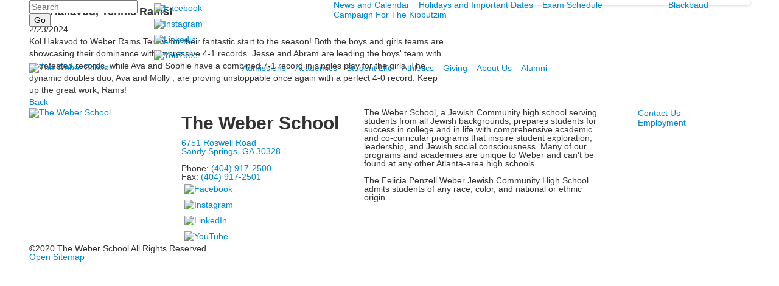

--- FILE ---
content_type: text/html; charset=utf-8
request_url: https://www.weberschool.org/news-detail?pk=1494021&fromId=272098
body_size: 11085
content:

<!DOCTYPE html>
<html lang="en" class="body externalcrawler">
<head>
    <title>Kol Hakavod, Tennis Rams!</title>
    <meta charset="utf-8">
    <meta name="viewport" content="width=device-width, initial-scale=1.0">
    
    <meta content="77lx1khFyKf4e0NQL6EhxQqhxPGOw-xW90VvvAmJ4YU" name="google-site-verification" /><link href="https://www.weberschool.org/news-detail?pk=1494021" rel="canonical" />


<meta name="description" content="Kol Hakavod to Weber Rams Tennis for their fantastic start to the season! Both the boys and girls teams are showcasing their dominance with impressive 4-1 records. Jesse Kaiser and Abram Blecker are leading the boys&#39; team with undefeated records, while Ava Peck and Sophie Simonoff have a combined 7-1 record in singles play for the girls. The dynamic doubles duo, Ava Halpert and Molly Marcus, are proving unstoppable once again with a perfect 4-0 record. Keep up the great work, Rams!" />
<meta itemprop="name" content="Kol Hakavod, Tennis Rams!">
<meta itemprop="description" content="Kol Hakavod to Weber Rams Tennis for their fantastic start to the season! Both the boys and girls teams are showcasing their dominance with impressive 4-1 records. Jesse Kaiser and Abram Blecker are leading the boys&#39; team with undefeated records, while Ava Peck and Sophie Simonoff have a combined 7-1 record in singles play for the girls. The dynamic doubles duo, Ava Halpert and Molly Marcus, are proving unstoppable once again with a perfect 4-0 record. Keep up the great work, Rams!">
    <meta itemprop="image" content="https://bbk12e1-cdn.myschoolcdn.com/ftpimages/1470/news/large_news1494021_1348307.jpg?w=1200">
<meta name="twitter:card" content="summary_large_image">
<meta name="twitter:title" content="Kol Hakavod, Tennis Rams!">
<meta name="twitter:description" content="Kol Hakavod to Weber Rams Tennis for their fantastic start to the season! Both the boys and girls teams are showcasing their dominance with impressive 4-1 records. Jesse Kaiser and Abram...">
    <meta name="twitter:image:src" content="https://bbk12e1-cdn.myschoolcdn.com/ftpimages/1470/news/large_news1494021_1348307.jpg?w=280">
<meta property="og:title" content="Kol Hakavod, Tennis Rams!" />
<meta property="og:type" content="article" />
<meta property="og:url" content="https://www.weberschool.org/news-detail?pk=1494021&amp;fromId=272098" />
    <meta property="og:image" content="https://bbk12e1-cdn.myschoolcdn.com/ftpimages/1470/news/large_news1494021_1348307.jpg?w=1200" />
<meta property="og:description" content="Kol Hakavod to Weber Rams Tennis for their fantastic start to the season! Both the boys and girls teams are showcasing their dominance with impressive 4-1 records. Jesse Kaiser and Abram Blecker are leading the boys&#39; team with undefeated records, while Ava Peck and Sophie Simonoff have a combined 7-1 record in singles play for the girls. The dynamic doubles duo, Ava Halpert and Molly Marcus, are proving unstoppable once again with a perfect 4-0 record. Keep up the great work, Rams!" />
<meta property="og:site_name" content="The Weber School" />
<meta property="article:published_time" content="2/23/2024 12:00:00 AM" />    <link href="//fonts.googleapis.com/css2?family=Fira+Sans:ital,wght@0,300;0,400;0,700;0,900;1,300;1,400;1,700;1,900&family=Roboto:ital,wght@0,300;0,400;0,700;0,900;1,300;1,400;1,700;1,900&display=swap" rel="stylesheet"><link rel="stylesheet" type="text/css" href="//libs-w2.myschoolapp.com/bootstrap/2.1.1/css/bootstrap.24col.min.css"/><link rel="stylesheet" type="text/css" href="//libs-w2.myschoolapp.com/jquery-flexslider/2.10/jquery.flexslider-min.css"/><link rel="stylesheet" type="text/css" href="//libs-w2.myschoolapp.com/video/7.4.3/video-js.css"/><link rel="stylesheet" type="text/css" href="//libs-w2.myschoolapp.com/jquery-background-carousel/1.2/background-carousel.css"/><link rel="stylesheet" type="text/css" href="//libs-w2.myschoolapp.com/jquery-jplayer/2.4.1/morning.light/jplayer.morning.light.css"/><link rel="stylesheet" type="text/css" href="//libs-w2.myschoolapp.com/images/jPlayer/p3.morning.light.css"/><link rel="stylesheet" type="text/css" href="//src-e1.myschoolapp.com/2026.01.12.6/minify/page-main.css"/><link rel = "stylesheet" type = "text/css" href = "//bbk12e1-cdn.myschoolcdn.com/ftpimages/1470/SiteStyle/1606/SiteStyle133924148924158003.css"/>
    <script type="text/javascript" src="//libs-w2.myschoolapp.com/headJs/1.0.3.cd/head.min.js"></script>
    <script>head.js({"/jquery/3.7.1/jquery-3.7.1.min.js": "//libs-w2.myschoolapp.com/jquery/3.7.1/jquery-3.7.1.min.js"},{"/jquery-migrate/3.4.1/jquery-migrate-3.4.1.min.js": "//libs-w2.myschoolapp.com/jquery-migrate/3.4.1/jquery-migrate-3.4.1.min.js"},{"/p3-fwk/1.1.0/p3-fwk.js": "//libs-w2.myschoolapp.com/p3-fwk/1.1.0/p3-fwk.js"},{"/backbone-validation/backbone-validation-min.js": "//src-e1.myschoolapp.com/2026.01.12.6/src/libs/backbone-validation/backbone-validation-min.js"},{"/jquery-flexslider/2.10/jquery.flexslider-min.js": "//libs-w2.myschoolapp.com/jquery-flexslider/2.10/jquery.flexslider-min.js"},{"/video/7.4.3/video.min.js": "//libs-w2.myschoolapp.com/video/7.4.3/video.min.js"},{"/video/share/1.5/share.video.min.js": "//libs-w2.myschoolapp.com/video/share/1.5/share.video.min.js"},{"/jquery-simplemodal/1.4.5/jquery.simplemodal.1.4.5.min.js": "//libs-w2.myschoolapp.com/jquery-simplemodal/1.4.5/jquery.simplemodal.1.4.5.min.js"},{"/jquery-background-carousel/1.2/jquery.background.carousel.js": "//libs-w2.myschoolapp.com/jquery-background-carousel/1.2/jquery.background.carousel.js"},{"/jquery-jplayer/2.4.1/jquery.jplayer.js": "//libs-w2.myschoolapp.com/jquery-jplayer/2.4.1/jquery.jplayer.js"},{"/jqueryui/1.13.2/jquery-ui.min.js": "//libs-w2.myschoolapp.com/jqueryui/1.13.2/jquery-ui.min.js"},{"/jquery-waitforimages/1.5/jquery.waitforimages.js": "//libs-w2.myschoolapp.com/jquery-waitforimages/1.5/jquery.waitforimages.js"},{"/2026.01.12.6/minify/page-main.js": "//src-e1.myschoolapp.com/2026.01.12.6/minify/page-main.js"}, function() { onMessage.init({"PageTaskId":272073,"PageName":"News Detail","SiteId":1606,"AppDomain":"https://weberschool.myschoolapp.com","IsLive":true,"SslInd":true,"SslUrl":"https://weberschool.myschoolapp.com/page/news-detail?pk=1494021&fromId=272098&siteId=1606&ssl=1"}, [{"content":"search","clientid":"content_147976","options":{"DetailPageUrl":"/page/search-results"},"StyleTypeId":1,"StyleModeId":1},{"content":"links","clientid":"content_147977","options":null,"StyleTypeId":1,"StyleModeId":1},{"content":"menu","clientid":"content_147978","options":{"UrlPrefix":""},"StyleTypeId":2,"StyleModeId":1},{"content":"menu","clientid":"content_147979","options":{"UrlPrefix":""},"StyleTypeId":2,"StyleModeId":1},{"content":"logo","clientid":"content_147980","options":{"AltText":"The Weber School","Url":"https://www.weberschool.org/","newWindow":false,"LogoImageUrl":"//bbk12e1-cdn.myschoolcdn.com/ftpimages/1470/logo/mainSiteLogo1.png"},"StyleTypeId":1,"StyleModeId":1},{"content":"menu","clientid":"content_147981","options":{"UrlPrefix":""},"StyleTypeId":2,"StyleModeId":1},{"content":"newsdetailtext","clientid":"content_2446671","options":null,"StyleTypeId":1,"StyleModeId":1},{"content":"newscommentlist","clientid":"content_2446673","options":null,"StyleTypeId":1,"StyleModeId":1},{"content":"newscommententry","clientid":"content_2446674","options":{"CaptchaGuid":"6193b936-c798-414c-a05f-fc76ba6a8da2"},"StyleTypeId":1,"StyleModeId":1},{"content":"newsdetailphoto","clientid":"content_2446672","options":null,"StyleTypeId":3,"StyleModeId":1},{"content":"logo","clientid":"content_147987","options":{"AltText":"The Weber School","Url":"https://www.weberschool.org/","newWindow":false,"LogoImageUrl":"//bbk12e1-cdn.myschoolcdn.com/ftpimages/1470/logo/mainSiteLogo1.png"},"StyleTypeId":1,"StyleModeId":1},{"content":"text","clientid":"content_147988","options":{"HeaderTextOption":"optHeaderText","HeaderText":"The Weber School"},"StyleTypeId":1,"StyleModeId":1},{"content":"links","clientid":"content_147989","options":null,"StyleTypeId":1,"StyleModeId":1},{"content":"text","clientid":"content_147982","options":null,"StyleTypeId":1,"StyleModeId":1},{"content":"menu","clientid":"content_147983","options":{"UrlPrefix":""},"StyleTypeId":2,"StyleModeId":4},{"content":"text","clientid":"content_147984","options":null,"StyleTypeId":1,"StyleModeId":1},{"content":"minisitemap","clientid":"content_147985","options":{"UrlPrefix":""},"StyleTypeId":1,"StyleModeId":1},{"content":"externalvideo","clientid":"content_161808","StyleTypeId":1,"StyleModeId":1},{"content":"externalvideo","clientid":"content_177777","StyleTypeId":1,"StyleModeId":1}], [{"Id":147976,"SchoolId":1470,"ElementType":1,"SiteStyleId":88630,"ContentTypeId":370,"ContentLabel":"Search","ClientId":"content_147976","Options":{"DetailPageUrl":"/page/search-results"},"Style":{"Id":88630,"StyleTypeId":1,"StyleModeId":1,"ContentTypeId":370,"CssClass":"style-88630","Options":{"Header":{"Visible":false},"Submit":{"Visible":true},"SearchLabel":{"Label":"Search"},"Search":{"Placeholder":"Search"}}},"HasData":true,"FromId":272098,"IsExternalCrawler":true},{"Id":147977,"SchoolId":1470,"ElementType":1,"SiteStyleId":88631,"ContentTypeId":2,"ContentLabel":"Links","ContentPk":70330,"ClientId":"content_147977","Style":{"Id":88631,"StyleTypeId":1,"StyleModeId":1,"ContentTypeId":2,"CssClass":"style-88631","Options":{"Header":{"Visible":false},"SubHeader":{"Visible":false},"CategoryDescription":{"Visible":false},"LinkImage":{"Visible":true},"UrlLink":{"Visible":false},"LongDescription":{"Visible":false}}},"HasData":true,"FromId":272098,"IsExternalCrawler":true},{"Id":147978,"SchoolId":1470,"ElementType":1,"SiteStyleId":88632,"ContentTypeId":389,"ContentLabel":"Menu","ContentPk":3707,"ClientId":"content_147978","Options":{"UrlPrefix":""},"Style":{"Id":88632,"StyleTypeId":2,"StyleModeId":1,"ContentTypeId":389,"CssClass":"style-88632","Options":{"SNI1":{"Visible":false},"SNI2":{"Visible":true},"SNI3":{"Visible":true},"NavMenu":{"Animate":true,"AppearOn":"hover"}}},"HasData":true,"FromId":272098,"IsExternalCrawler":true},{"Id":147979,"SchoolId":1470,"ElementType":1,"SiteStyleId":88633,"ContentTypeId":389,"ContentLabel":"Menu","ContentPk":3709,"ClientId":"content_147979","Options":{"UrlPrefix":""},"Style":{"Id":88633,"StyleTypeId":2,"StyleModeId":1,"ContentTypeId":389,"CssClass":"style-88633","Options":{"SNI1":{"Visible":false},"SNI2":{"Visible":false},"SNI3":{"Visible":false},"NavMenu":{"Animate":true,"AppearOn":"hover"}}},"HasData":true,"FromId":272098,"IsExternalCrawler":true},{"Id":147980,"SchoolId":1470,"ElementType":1,"SiteStyleId":88634,"ContentTypeId":395,"ContentLabel":"Logo","ContentPk":16922,"ClientId":"content_147980","Options":{"AltText":"The Weber School","Url":"https://www.weberschool.org/","newWindow":false,"LogoImageUrl":"//bbk12e1-cdn.myschoolcdn.com/ftpimages/1470/logo/mainSiteLogo1.png"},"Style":{"Id":88634,"StyleTypeId":1,"StyleModeId":1,"ContentTypeId":395,"CssClass":"style-88634","Options":{"Header":{"Visible":false}}},"HasData":true,"FromId":272098,"IsExternalCrawler":true},{"Id":147981,"SchoolId":1470,"ElementType":1,"SiteStyleId":88635,"ContentTypeId":389,"ContentLabel":"Menu","ContentPk":3706,"ClientId":"content_147981","Options":{"UrlPrefix":""},"Style":{"Id":88635,"StyleTypeId":2,"StyleModeId":1,"ContentTypeId":389,"CssClass":"style-88635","Options":{"SNI1":{"Visible":false},"SNI2":{"Visible":true},"SNI3":{"Visible":true},"NavMenu":{"Animate":true,"AppearOn":"hover"}}},"HasData":true,"FromId":272098,"IsExternalCrawler":true},{"Id":2446671,"SchoolId":1470,"SiteStyleId":88610,"ContentTypeId":403,"ContentLabel":"News_Detail_Text","ClientId":"content_2446671","Style":{"Id":88610,"StyleTypeId":1,"StyleModeId":1,"ContentTypeId":403,"CssClass":"style-88610","Options":{"Date":{"Visible":true},"BriefDescription":{"Visible":false},"Description":{"Visible":true},"Author":{"Visible":false},"Photo":{"Visible":false},"BackButton":{"Visible":true}}},"HasData":true,"FromId":272098,"IsExternalCrawler":true},{"Id":2446673,"SchoolId":1470,"SiteStyleId":88601,"ContentTypeId":424,"ContentLabel":"News_Comment_List","ClientId":"content_2446673","Style":{"Id":88601,"StyleTypeId":1,"StyleModeId":1,"ContentTypeId":424,"CssClass":"style-88601","Options":{"Header":{"Visible":true},"SortButton":{"Visible":true},"FirstName":{"Visible":true},"LastName":{"Visible":true},"PostDate":{"Visible":true}}},"FromId":272098,"IsExternalCrawler":true},{"Id":2446674,"SchoolId":1470,"SiteStyleId":88599,"ContentTypeId":425,"ContentLabel":"News_Comment_Entry","ClientId":"content_2446674","Options":{"CaptchaGuid":"6193b936-c798-414c-a05f-fc76ba6a8da2"},"Style":{"Id":88599,"StyleTypeId":1,"StyleModeId":1,"ContentTypeId":425,"CssClass":"style-88599","Options":{"Header":{"Visible":true}}},"FromId":272098,"IsExternalCrawler":true},{"Id":2446672,"SchoolId":1470,"SiteStyleId":88617,"ContentTypeId":423,"ContentLabel":"News_Detail_Photo","ClientId":"content_2446672","Style":{"Id":88617,"StyleTypeId":3,"StyleModeId":1,"ContentTypeId":423,"CssClass":"style-88617","Options":{"Header":{"Visible":true},"Title":{"Visible":true},"Caption":{"Visible":true},"LongDescription":{"Visible":true},"Description":{"Visible":true},"Details":{"Visible":true,"Position":"bottom","Location":"outside"},"Counter":{"Visible":true,"Alignment":"left","Position":"top"},"Pager":{"Visible":true,"Type":"shapes","Alignment":"center","Position":"bottom","Location":"outside"},"Arrows":{"Visible":true}},"Settings":{"AutoAdvance":false,"PauseOnHover":false,"PauseOnAction":false,"AnimationType":"slide","LoopAnimation":true,"SlideshowSpeed":"8","AnimationSpeed":"1","Randomize":false,"SmoothHeight":false,"ShowArrows":"always","GalleryStyle":false,"MinItems":"1","MaxItems":"1","SlideWidth":"150"}},"HasData":true,"FromId":272098,"IsExternalCrawler":true},{"Id":147987,"SchoolId":1470,"ElementType":1,"SiteStyleId":0,"ContentTypeId":395,"ContentLabel":"Logo","ContentPk":16922,"ClientId":"content_147987","Options":{"AltText":"The Weber School","Url":"https://www.weberschool.org/","newWindow":false,"LogoImageUrl":"//bbk12e1-cdn.myschoolcdn.com/ftpimages/1470/logo/mainSiteLogo1.png"},"Style":{"StyleTypeId":1,"StyleModeId":1,"ContentTypeId":395,"Options":{"Header":{"Visible":false}}},"HasData":true,"FromId":272098,"IsExternalCrawler":true},{"Id":147988,"SchoolId":1470,"ElementType":1,"SiteStyleId":88636,"ContentTypeId":1,"ContentLabel":"Text","ContentPk":896776,"ClientId":"content_147988","Options":{"HeaderTextOption":"optHeaderText","HeaderText":"The Weber School"},"Style":{"Id":88636,"StyleTypeId":1,"StyleModeId":1,"ContentTypeId":1,"CssClass":"style-88636","Options":{"Header":{"Visible":true},"Photos":{"Visible":true}}},"HasData":true,"FromId":272098,"IsExternalCrawler":true},{"Id":147989,"SchoolId":1470,"ElementType":1,"SiteStyleId":88637,"ContentTypeId":2,"ContentLabel":"Links","ContentPk":70332,"ClientId":"content_147989","Style":{"Id":88637,"StyleTypeId":1,"StyleModeId":1,"ContentTypeId":2,"CssClass":"style-88637","Options":{"Header":{"Visible":false},"SubHeader":{"Visible":false},"CategoryDescription":{"Visible":false},"LinkImage":{"Visible":true},"UrlLink":{"Visible":false},"LongDescription":{"Visible":false}}},"HasData":true,"FromId":272098,"IsExternalCrawler":true},{"Id":147982,"SchoolId":1470,"ElementType":1,"SiteStyleId":88636,"ContentTypeId":1,"ContentLabel":"Text","ContentPk":896785,"ClientId":"content_147982","Style":{"Id":88636,"StyleTypeId":1,"StyleModeId":1,"ContentTypeId":1,"CssClass":"style-88636","Options":{"Header":{"Visible":true},"Photos":{"Visible":true}}},"HasData":true,"FromId":272098,"IsExternalCrawler":true},{"Id":147983,"SchoolId":1470,"ElementType":1,"SiteStyleId":88638,"ContentTypeId":389,"ContentLabel":"Menu","ContentPk":3708,"ClientId":"content_147983","Options":{"UrlPrefix":""},"Style":{"Id":88638,"StyleTypeId":2,"StyleModeId":4,"ContentTypeId":389,"CssClass":"style-88638","Options":{"SNI1":{"Visible":false},"SNI2":{"Visible":false},"SNI3":{"Visible":false},"NavMenu":{"Animate":true,"AppearOn":"hover"}}},"HasData":true,"FromId":272098,"IsExternalCrawler":true},{"Id":147984,"SchoolId":1470,"ElementType":1,"SiteStyleId":88639,"ContentTypeId":1,"ContentLabel":"Text","ContentPk":896788,"ClientId":"content_147984","Style":{"Id":88639,"StyleTypeId":1,"StyleModeId":1,"ContentTypeId":1,"CssClass":"style-88639","Options":{"Header":{"Visible":true},"Photos":{"Visible":true}}},"HasData":true,"FromId":272098,"IsExternalCrawler":true},{"Id":147985,"SchoolId":1470,"ElementType":1,"SiteStyleId":88640,"ContentTypeId":394,"ContentLabel":"Mini_Sitemap","ContentPk":3706,"ClientId":"content_147985","Options":{"UrlPrefix":""},"Style":{"Id":88640,"StyleTypeId":1,"StyleModeId":1,"ContentTypeId":394,"CssClass":"style-88640","Options":{"Hide":false,"MiniSitemapButton":{"Visible":true},"MiniSitemapOpen":{"Visible":true,"Label":"Open Sitemap"},"MiniSitemapClose":{"Visible":true,"Label":"Close Sitemap"}}},"HasData":true,"FromId":272098,"IsExternalCrawler":true},{"Id":161808,"SchoolId":1470,"ElementType":1,"SiteStyleId":88640,"ContentTypeId":129,"ContentLabel":"External_Video","ClientId":"content_161808","Style":{"Id":88640,"StyleTypeId":1,"StyleModeId":1,"ContentTypeId":129,"CssClass":"style-88640","Options":{"Header":{"Visible":true}}},"HasData":true,"FromId":272098,"IsExternalCrawler":true},{"Id":177777,"SchoolId":1470,"ElementType":1,"SiteStyleId":0,"ContentTypeId":129,"ContentLabel":"External_Video","ClientId":"content_177777","Style":{"StyleTypeId":1,"StyleModeId":1,"ContentTypeId":129,"Options":{"Header":{"Visible":true}}},"HasData":true,"FromId":272098,"IsExternalCrawler":true}], [{"FilePathTypeId":2,"Description":"Fastly CDN1","Url":"//cdn.media910.whipplehill.net","BaseUrl":"cdn.media910.whipplehill.net","VideoDefaultInd":false,"DefaultInd":false,"InsertDate":null,"LastModifyDate":null,"LastModifyUserId":null,"vendor_external_id":null},{"FilePathTypeId":3,"Description":"Fastly CDN2 (Amazon Cloud)","Url":"//media.cdn.whipplehill.net","BaseUrl":"media.cdn.whipplehill.net","VideoDefaultInd":false,"DefaultInd":false,"InsertDate":null,"LastModifyDate":null,"LastModifyUserId":null,"vendor_external_id":null},{"FilePathTypeId":4,"Description":"Photon","Url":"//images.myschoolcdn.com","BaseUrl":"images.myschoolcdn.com","VideoDefaultInd":false,"DefaultInd":false,"InsertDate":null,"LastModifyDate":null,"LastModifyUserId":null,"vendor_external_id":null},{"FilePathTypeId":5,"Description":"Common","Url":"//common-e1.myschoolapp.com","BaseUrl":"common-e1.myschoolapp.com","VideoDefaultInd":false,"DefaultInd":false,"InsertDate":null,"LastModifyDate":null,"LastModifyUserId":null,"vendor_external_id":null},{"FilePathTypeId":6,"Description":"Photon East 1","Url":"//bbk12e1-cdn.myschoolcdn.com","BaseUrl":"bbk12e1-cdn.myschoolcdn.com","VideoDefaultInd":false,"DefaultInd":false,"InsertDate":null,"LastModifyDate":null,"LastModifyUserId":null,"vendor_external_id":null},{"FilePathTypeId":7,"Description":"Default","Url":"//bbk12e1-cdn.myschoolcdn.com","BaseUrl":"bbk12e1-cdn.myschoolcdn.com","VideoDefaultInd":false,"DefaultInd":true,"InsertDate":null,"LastModifyDate":null,"LastModifyUserId":null,"vendor_external_id":null},{"FilePathTypeId":8,"Description":"Stage Initial Photon","Url":"//dto-si-media.myschoolcdn.com","BaseUrl":"dto-si-media.myschoolcdn.com","VideoDefaultInd":false,"DefaultInd":false,"InsertDate":null,"LastModifyDate":null,"LastModifyUserId":null,"vendor_external_id":null},{"FilePathTypeId":9,"Description":"SF Video","Url":"//s3.amazonaws.com/dto-e1-sf-video-01","BaseUrl":"s3.amazonaws.com/dto-e1-sf-video-01","VideoDefaultInd":false,"DefaultInd":false,"InsertDate":null,"LastModifyDate":null,"LastModifyUserId":null,"vendor_external_id":null},{"FilePathTypeId":10,"Description":"SI Video","Url":"//s3.amazonaws.com/dto-e1-si-video-01","BaseUrl":"s3.amazonaws.com/dto-e1-si-video-01","VideoDefaultInd":false,"DefaultInd":false,"InsertDate":null,"LastModifyDate":null,"LastModifyUserId":null,"vendor_external_id":null},{"FilePathTypeId":11,"Description":"Production Video","Url":"//video-e1.myschoolcdn.com","BaseUrl":"video-e1.myschoolcdn.com","VideoDefaultInd":true,"DefaultInd":false,"InsertDate":null,"LastModifyDate":null,"LastModifyUserId":null,"vendor_external_id":null},{"FilePathTypeId":12,"Description":"Stage File Photon","Url":"//dto-sf-media.myschoolcdn.com","BaseUrl":"dto-sf-media.myschoolcdn.com","VideoDefaultInd":false,"DefaultInd":false,"InsertDate":null,"LastModifyDate":null,"LastModifyUserId":null,"vendor_external_id":null},{"FilePathTypeId":13,"Description":"Libraries","Url":"//libs-w2.myschoolapp.com","BaseUrl":"libs-w2.myschoolapp.com","VideoDefaultInd":false,"DefaultInd":false,"InsertDate":null,"LastModifyDate":null,"LastModifyUserId":null,"vendor_external_id":null},{"FilePathTypeId":14,"Description":"DTO Temp S3","Url":"//s3.amazonaws.com/k12-uploadtmp-e1-01","BaseUrl":"s3.amazonaws.com/k12-uploadtmp-e1-01","VideoDefaultInd":false,"DefaultInd":false,"InsertDate":null,"LastModifyDate":null,"LastModifyUserId":null,"vendor_external_id":null},{"FilePathTypeId":15,"Description":"Prod Temp S3","Url":"//s3.amazonaws.com/dto-uploadtmp-e1-01","BaseUrl":"s3.amazonaws.com/dto-uploadtmp-e1-01","VideoDefaultInd":false,"DefaultInd":false,"InsertDate":null,"LastModifyDate":null,"LastModifyUserId":null,"vendor_external_id":null},{"FilePathTypeId":16,"Description":"Source","Url":"//src-e1.myschoolapp.com","BaseUrl":"src-e1.myschoolapp.com","VideoDefaultInd":false,"DefaultInd":false,"InsertDate":null,"LastModifyDate":null,"LastModifyUserId":null,"vendor_external_id":null}]); });</script>

    <!-- JSON-LD Structured Data - Single School Level -->
<script type="application/ld+json">
{
"@context" : "http://schema.org",
"@type" : "EducationalOrganization",
"name" : "The Weber School",
"telephone" : "404-917-2500",
"faxNumber" : "404-917-2501",
"address" : {
  "@type" : "PostalAddress",
  "streetAddress" : "6751 Roswell Road",
  "addressLocality" : "Atlanta",
  "addressRegion" : "GA",
  "postalCode" : "30328"
  }
} </script>
<script type="application/ld+json">
{
"@context" : "http://schema.org",
"@type" : "EducationalOrganization",
"name" : "The Weber School",
"image": "https://www.myschoolapp.school.com/ftpimages/123/misc1234.jpg",
"url" : "https://www.schoolwebsite.com/",
"sameAs" : [ "https://www.facebook.com/weberschool",
  "https://www.instagram.com/theweberschool/",
  "https://www.youtube.com/user/ReshetWeber",
  "https://www.linkedin.com/groups/4847809/" ]
} </script>
<!-- Global site tag (gtag.js) - Google Analytics -->
<script async src="https://www.googletagmanager.com/gtag/js?id=UA-29861430-1"></script>
<script>
  window.dataLayer = window.dataLayer || [];
  function gtag(){dataLayer.push(arguments);}
  gtag('js', new Date());

  gtag('config', 'UA-29861430-1');
</script>

<meta name="facebook-domain-verification" content="3ty3h7mtblnnnkj1ou3kkuegtt1x6z" />

<!-- Facebook Pixel Code -->
<script>
!function(f,b,e,v,n,t,s)
{if(f.fbq)return;n=f.fbq=function(){n.callMethod?
n.callMethod.apply(n,arguments):n.queue.push(arguments)};
if(!f._fbq)f._fbq=n;n.push=n;n.loaded=!0;n.version='2.0';
n.queue=[];t=b.createElement(e);t.async=!0;
t.src=v;s=b.getElementsByTagName(e)[0];
s.parentNode.insertBefore(t,s)}(window,document,'script',
'https://connect.facebook.net/en_US/fbevents.js');
 fbq('init', '928367711850090'); 
fbq('track', 'PageView');
</script>
<noscript>
 <img height="1" width="1" 
src="https://www.facebook.com/tr?id=928367711850090&ev=PageView
&noscript=1"/>
</noscript>
<!-- End Facebook Pixel Code -->
</head>
<body class="body style-88629" >


<!-- Meta Pixel Code -->
<script>
!function(f,b,e,v,n,t,s)
{if(f.fbq)return;n=f.fbq=function(){n.callMethod?
n.callMethod.apply(n,arguments):n.queue.push(arguments)};
if(!f._fbq)f._fbq=n;n.push=n;n.loaded=!0;n.version='2.0';
n.queue=[];t=b.createElement(e);t.async=!0;
t.src=v;s=b.getElementsByTagName(e)[0];
s.parentNode.insertBefore(t,s)}(window, document,'script',
'https://connect.facebook.net/en_US/fbevents.js');
fbq('init', '716532290006662');
fbq('track', 'PageView');
</script>
<noscript><img height="1" width="1" style="display:none"
src="https://www.facebook.com/tr?id=716532290006662&ev=PageView&noscript=1"
/></noscript>
<!-- End Meta Pixel Code --><div class="layout" id="layout_12953"><div class="fixed-region style-88624 region layout-region" id="layout_region_0"><div class="container">
<div class="layout-row row"><div class="first-col layout-col span4 col"><div class="layout-block style-88630 clearfix" data-cid="370" id="content_147976"><div class="content search">
<form class="table searchresults-control" method="get" action="/page/search-results">
	<div class="content-wrap search">
		<label class="element-invisible screen-reader-text search-label" for="site-search-box">Search</label>
		
			<input id="site-search-box" type="text" name="q" placeholder="Search" class="search-box search-text default-text" autocomplete="off"><input value="Go" type="submit" class="button submit-button">
	</div>
</form></div></div></div><div class="layout-col span6 col"><div class="layout-block style-88631 clearfix" data-cid="2" id="content_147977"><div class="content links">

    <div class="content-wrap">

        <ul class="no-bullets">
    <li class="group">
                <a href="https://www.facebook.com/weberschool" class="custom-link-photo style-no-select links-imglink" target='_blank'>
                        <img src="//bbk12e1-cdn.myschoolcdn.com/ftpimages/1470/link/large_link2363814_116968.png" class="link-image link-nohover-image" alt="Facebook">
                        <img src="//bbk12e1-cdn.myschoolcdn.com/ftpimages/1470/link/hover_link2363814_116968.png" class="link-image link-hover-image" alt="Facebook">
                </a>

            </li>
    <li class="group">
                <a href="https://www.instagram.com/theweberschool/?hl=en" class="custom-link-photo style-no-select links-imglink" target='_blank'>
                        <img src="//bbk12e1-cdn.myschoolcdn.com/ftpimages/1470/link/large_link2363813_116967.png" class="link-image link-nohover-image" alt="Instagram">
                        <img src="//bbk12e1-cdn.myschoolcdn.com/ftpimages/1470/link/hover_link2363813_116967.png" class="link-image link-hover-image" alt="Instagram">
                </a>

            </li>
    <li class="group">
                <a href="https://www.linkedin.com/groups/4847809/" class="custom-link-photo style-no-select links-imglink" target='_blank'>
                        <img src="//bbk12e1-cdn.myschoolcdn.com/ftpimages/1470/link/large_link2363810_116965.png" class="link-image link-nohover-image" alt="Linkedin">
                        <img src="//bbk12e1-cdn.myschoolcdn.com/ftpimages/1470/link/hover_link2363810_116965.png" class="link-image link-hover-image" alt="Linkedin">
                </a>

            </li>
    <li class="group">
                <a href="https://www.youtube.com/@theweberschool/videos" class="custom-link-photo style-no-select links-imglink" target='_blank'>
                        <img src="//bbk12e1-cdn.myschoolcdn.com/ftpimages/1470/link/large_link4614363_148718.png" class="link-image link-nohover-image" alt="YouTube">
                        <img src="//bbk12e1-cdn.myschoolcdn.com/ftpimages/1470/link/hover_link4614363_148718.png" class="link-image link-hover-image" alt="YouTube">
                </a>

            </li>
        </ul>
    </div>


</div></div></div><div class="layout-col span11 col"><div class="hidden-tablet hidden-phone layout-block style-88632 clearfix" data-cid="389" id="content_147978"><div class="content menu">

	<nav aria-label="2. Omni Menu" class=" nav-menu menu-animate-true menu-action-hover menu-type-horizontal menu-direction-down">
		<ul class="menu-container level1">
					<li class="menu-item menu-item-97561 l1-item level-1  has-sub-menu ">
			
			<a href="/news-and-calendar">
				News and Calendar
			</a>

				<div class="submenu submenu-97561 level2">
					<ul>
								<li class="menu-item menu-item-101115 l2-item level-2  ">
			
			<a href="/news-and-calendar/school-calendar">
				School Calendar
			</a>

		</li>
		<li class="menu-item menu-item-101116 l2-item level-2  ">
			
			<a href="/news-and-calendar/whats-up-weber">
				What&#39;s Up Weber?
			</a>

		</li>

					</ul>
					<div class="padding"></div>
				</div>
		</li>
		<li class="menu-item menu-item-115642 l1-item level-1  has-sub-menu ">
			
			<a href="/holidays-and-important-dates">
				Holidays and Important Dates
			</a>

				<div class="submenu submenu-115642 level2">
					<ul>
								<li class="menu-item menu-item-116694 l2-item level-2  ">
			
			<a href="/holidays-and-important-dates/2025-2026-holidays-and-important-dates">
				2025-2026 Holidays and Important Dates
			</a>

		</li>

					</ul>
					<div class="padding"></div>
				</div>
		</li>
		<li class="menu-item menu-item-103026 l1-item level-1  ">
			
			<a href="/exam-schedule">
				Exam Schedule
			</a>

		</li>
		<li class="menu-item menu-item-116870 l1-item level-1  ">
			
			<a href="/campaign-for-the-kibbutzim">
				Campaign For The Kibbutzim
			</a>

		</li>

		</ul>
	</nav>

</div></div></div><div class="last-col layout-col span3 col"><div class="hidden-tablet hidden-phone layout-block style-88633 clearfix" data-cid="389" id="content_147979"><div class="content menu">

	<nav aria-label="4. Login" class=" nav-menu menu-animate-true menu-action-hover menu-type-horizontal menu-direction-down">
		<ul class="menu-container level1">
					<li class="menu-item menu-item-97573 l1-item level-1  ">
			
			<a href="/app#login">
				Blackbaud
			</a>

		</li>

		</ul>
	</nav>

</div></div></div></div><div class="style-88625 layout-row row"><div class="first-col layout-col span7 col"><div class="layout-block style-88634 clearfix" data-cid="395" id="content_147980"><div class="content logo">


<div class="content-wrap">
        <a href="https://www.weberschool.org/">
			<img src="//bbk12e1-cdn.myschoolcdn.com/ftpimages/1470/logo/mainSiteLogo1.png" alt='The Weber School'>
		</a>
</div></div></div></div><div class="last-col layout-col span17 col"><div class="hidden-tablet hidden-phone layout-block style-88635 clearfix" data-cid="389" id="content_147981"><div class="content menu">

	<nav aria-label="1. Main Menu" class=" nav-menu menu-animate-true menu-action-hover menu-type-horizontal menu-direction-down">
		<ul class="menu-container level1">
					<li class="menu-item menu-item-97521 l1-item level-1  has-sub-menu ">
			
			<a href="/admissions">
				Admissions
			</a>

				<div class="submenu submenu-97521 level2">
					<ul>
								<li class="menu-item menu-item-97531 l2-item level-2  ">
			
			<a href="/admissions/inquire-about-weber">
				Inquire about Weber
			</a>

		</li>
		<li class="menu-item menu-item-97528 l2-item level-2  ">
			
			<a href="/admissions/tour-weber">
				Tour Weber
			</a>

		</li>
		<li class="menu-item menu-item-116987 l2-item level-2  ">
			
			<a href="/admissions/apply-to-weber">
				Apply to Weber
			</a>

		</li>
		<li class="menu-item menu-item-110300 l2-item level-2  ">
			
			<a href="/admissions/meet-the-admissions-team">
				Meet the Admissions Team
			</a>

		</li>
		<li class="menu-item menu-item-97529 l2-item level-2  has-sub-menu ">
			
			<a href="/admissions/paying-for-weber">
				Paying for Weber
					<span class="arrow"></span>
			</a>

				<div class="submenu submenu-97529 level3">
					<ul>
								<li class="menu-item menu-item-102147 l3-item level-3  ">
			
			<a href="/admissions/paying-for-weber/high-school-tuition-grant">
				High School Tuition Grant
			</a>

		</li>
		<li class="menu-item menu-item-111828 l3-item level-3  ">
			
			<a href="/admissions/paying-for-weber/the-joseph-soriano-scholarship">
				The Joseph Soriano Scholarship
			</a>

		</li>

					</ul>
					<div class="padding"></div>
				</div>
		</li>
		<li class="menu-item menu-item-108631 l2-item level-2  ">
			
			<a href="/admissions/frequently-asked-questions">
				Frequently Asked Questions
			</a>

		</li>

					</ul>
					<div class="padding"></div>
				</div>
		</li>
		<li class="menu-item menu-item-97522 l1-item level-1  has-sub-menu ">
			
			<a href="/academics">
				Academics
			</a>

				<div class="submenu submenu-97522 level2">
					<ul>
								<li class="menu-item menu-item-110446 l2-item level-2  has-sub-menu ">
			
			<a href="/academics/academics">
				Academics
					<span class="arrow"></span>
			</a>

				<div class="submenu submenu-110446 level3">
					<ul>
								<li class="menu-item menu-item-116871 l3-item level-3  ">
			
			<a href="/academics/academics/honors-diploma-distinctions">
				Honors Diploma Distinctions
			</a>

		</li>

					</ul>
					<div class="padding"></div>
				</div>
		</li>
		<li class="menu-item menu-item-100574 l2-item level-2  ">
			
			<a href="/academics/daniel-zalik-academy">
				Daniel Zalik Academy
			</a>

		</li>
		<li class="menu-item menu-item-116903 l2-item level-2  ">
			
			<a href="/academics/stan-kasten-academy-of-sports-science-and-management">
				Stan Kasten Academy of Sports Science &amp; Management
			</a>

		</li>
		<li class="menu-item menu-item-112655 l2-item level-2  ">
			
			<a href="/academics/leven-office-of-student-service-and-philanthropy">
				Leven Office of Student Service and Philanthropy
			</a>

		</li>
		<li class="menu-item menu-item-100858 l2-item level-2  ">
			
			<a href="/academics/college-counseling">
				College Counseling
			</a>

		</li>
		<li class="menu-item menu-item-100859 l2-item level-2  ">
			
			<a href="/academics/student-support-and-wellness">
				Student Support and Wellness
			</a>

		</li>
		<li class="menu-item menu-item-100860 l2-item level-2  has-sub-menu ">
			
			<a href="/academics/israel-and-global-education">
				Israel and Global Education
					<span class="arrow"></span>
			</a>

				<div class="submenu submenu-100860 level3">
					<ul>
								<li class="menu-item menu-item-112546 l3-item level-3  ">
			
			<a href="/academics/israel-and-global-education/michael-kay-israel-leadership-fellows">
				Michael Kay Israel Leadership Fellows
			</a>

		</li>

					</ul>
					<div class="padding"></div>
				</div>
		</li>
		<li class="menu-item menu-item-101203 l2-item level-2  has-sub-menu ">
			
			<a href="/academics/fine-and-performing-arts">
				Fine and Performing Arts
					<span class="arrow"></span>
			</a>

				<div class="submenu submenu-101203 level3">
					<ul>
								<li class="menu-item menu-item-113152 l3-item level-3  ">
			
			<a href="/academics/fine-and-performing-arts/tzadik-performing-arts-center">
				Tzadik Performing Arts Center
			</a>

		</li>
		<li class="menu-item menu-item-116100 l3-item level-3  ">
			
			<a href="/academics/fine-and-performing-arts/shrek-the-musical">
				Shrek: The Musical
			</a>

		</li>

					</ul>
					<div class="padding"></div>
				</div>
		</li>

					</ul>
					<div class="padding"></div>
				</div>
		</li>
		<li class="menu-item menu-item-97523 l1-item level-1  has-sub-menu ">
			
			<a href="/student-life">
				Student Life
			</a>

				<div class="submenu submenu-97523 level2">
					<ul>
								<li class="menu-item menu-item-110538 l2-item level-2  ">
			
			<a href="/student-life/leadership-opportunities">
				Leadership Opportunities
			</a>

		</li>
		<li class="menu-item menu-item-97539 l2-item level-2  ">
			
			<a href="/student-life/life-at-weber">
				Life at Weber
			</a>

		</li>
		<li class="menu-item menu-item-97542 l2-item level-2  ">
			
			<a href="/student-life/outreach-and-service">
				Outreach and Service
			</a>

		</li>

					</ul>
					<div class="padding"></div>
				</div>
		</li>
		<li class="menu-item menu-item-97524 l1-item level-1  has-sub-menu  active">
			
			<a href="/athletics">
				Athletics
			</a>

				<div class="submenu submenu-97524 level2">
					<ul>
								<li class="menu-item menu-item-97545 l2-item level-2  ">
			
			<a href="/athletics/weber-athletics">
				Weber Athletics
			</a>

		</li>
		<li class="menu-item menu-item-97546 l2-item level-2   active">
			
			<a href="/athletics/teams">
				Teams
			</a>

		</li>
		<li class="menu-item menu-item-97547 l2-item level-2  ">
			
			<a href="/athletics/sports-medicine">
				Sports Medicine
			</a>

		</li>
		<li class="menu-item menu-item-100916 l2-item level-2  ">
			
			<a href="/athletics/wall-of-fame">
				Wall of Fame
			</a>

		</li>

					</ul>
					<div class="padding"></div>
				</div>
		</li>
		<li class="menu-item menu-item-97525 l1-item level-1  has-sub-menu ">
			
			<a href="/giving">
				Giving
			</a>

				<div class="submenu submenu-97525 level2">
					<ul>
								<li class="menu-item menu-item-100912 l2-item level-2  ">
			
			<a href="/giving/the-weber-fund">
				The Weber Fund
			</a>

		</li>
		<li class="menu-item menu-item-97548 l2-item level-2  has-sub-menu ">
			
			<a href="/giving/supporting-the-weber-school">
				Supporting the Weber School
					<span class="arrow"></span>
			</a>

				<div class="submenu submenu-97548 level3">
					<ul>
								<li class="menu-item menu-item-101114 l3-item level-3  ">
			
			<a href="/giving/supporting-the-weber-school/tribute-gift">
				Tribute Gift
			</a>

		</li>
		<li class="menu-item menu-item-116094 l3-item level-3  ">
			
			<a href="/giving/supporting-the-weber-school/weber-fund-honor-roll">
				Weber Fund Honor Roll
			</a>

		</li>

					</ul>
					<div class="padding"></div>
				</div>
		</li>
		<li class="menu-item menu-item-97549 l2-item level-2  ">
			
			<a href="/giving/ways-to-give">
				Ways to Give
			</a>

		</li>
		<li class="menu-item menu-item-97551 l2-item level-2  ">
			
			<a href="/giving/endowed-and-restricted-funds">
				Endowed and Restricted Funds
			</a>

		</li>
		<li class="menu-item menu-item-97552 l2-item level-2  ">
			
			<a href="/giving/georgia-goal">
				Georgia GOAL
			</a>

		</li>
		<li class="menu-item menu-item-100914 l2-item level-2  ">
			
			<a href="/giving/shop-for-weber">
				Shop For Weber
			</a>

		</li>
		<li class="menu-item menu-item-115923 l2-item level-2  ">
			
			<a href="/giving/eitan-force-athletic-complex-dedication">
				Eitan Force Athletic Complex Dedication
			</a>

		</li>
		<li class="menu-item menu-item-111048 l2-item level-2  ">
			
			<a href="/giving/the-marcus-foundation-makes-10-million-grant">
				The Marcus Foundation Makes $10 Million Grant
			</a>

		</li>
		<li class="menu-item menu-item-107258 l2-item level-2  ">
			
			<a href="/giving/the-zalik-foundation-makes-19-million-grant">
				The Zalik Foundation Makes $19 Million Grant
			</a>

		</li>
		<li class="menu-item menu-item-116494 l2-item level-2  ">
			
			<a href="/giving/the-weber-school-golf-invitational">
				The Weber School Golf Invitational
			</a>

		</li>

					</ul>
					<div class="padding"></div>
				</div>
		</li>
		<li class="menu-item menu-item-97526 l1-item level-1  has-sub-menu ">
			
			<a href="/about-us">
				About Us
			</a>

				<div class="submenu submenu-97526 level2">
					<ul>
								<li class="menu-item menu-item-101089 l2-item level-2  ">
			
			<a href="/about-us/welcome">
				Welcome
			</a>

		</li>
		<li class="menu-item menu-item-97553 l2-item level-2  ">
			
			<a href="/about-us/about-us">
				About Us
			</a>

		</li>
		<li class="menu-item menu-item-97556 l2-item level-2  ">
			
			<a href="/about-us/faculty-and-staff">
				Faculty and Staff
			</a>

		</li>
		<li class="menu-item menu-item-100921 l2-item level-2  ">
			
			<a href="/about-us/employment">
				Employment
			</a>

		</li>
		<li class="menu-item menu-item-97558 l2-item level-2  ">
			
			<a href="/about-us/contact-us">
				Contact Us
			</a>

		</li>
		<li class="menu-item menu-item-100970 l2-item level-2  ">
			
			<a href="/about-us/weber-parents-group">
				Weber Parents Group
			</a>

		</li>
		<li class="menu-item menu-item-117334 l2-item level-2  ">
			
			<a href="/about-us/the-class-of-2025-twenty-sixth-commencement">
				The Class of 2025 Twenty-sixth Commencement
			</a>

		</li>

					</ul>
					<div class="padding"></div>
				</div>
		</li>
		<li class="menu-item menu-item-97562 l1-item level-1  has-sub-menu ">
			
			<a href="/alumni">
				Alumni
			</a>

				<div class="submenu submenu-97562 level2">
					<ul>
								<li class="menu-item menu-item-101528 l2-item level-2  ">
			
			<a href="/alumni/about-our-alumni">
				About our Alumni
			</a>

		</li>
		<li class="menu-item menu-item-101533 l2-item level-2  ">
			
			<a href="/alumni/alumni-spotlights">
				Alumni Spotlights
			</a>

		</li>
		<li class="menu-item menu-item-101534 l2-item level-2  ">
			
			<a href="/alumni/alumni-updates">
				Alumni Updates
			</a>

		</li>

					</ul>
					<div class="padding"></div>
				</div>
		</li>

		</ul>
	</nav>

</div></div></div></div></div></div><div class="style-88626 region layout-region" id="layout_region_1"><div class="container">
<div class="layout-row row"><div class="last-col first-col layout-col span24 col"><div class="layout-block clearfix" data-cid="390" id="content_147986"><div class="layout_block_147986 region page-region" id="page_region_145577">
<div class="page-row row"><div class="first-col page-col span14 col"><div class="page-block style-88610 clearfix" data-cid="403" id="content_2446671"><div class="content newsdetailtext">
    <div class="content-wrap newsdetail razor">
        <h1 class="h4-style">Kol Hakavod, Tennis Rams!</h1>
                <time>
                    <span class="label">
2/23/2024
                </span>
            </time>
                                    <div class="description">Kol Hakavod to Weber Rams Tennis for their fantastic start to the season! Both the boys and girls teams are showcasing their dominance with impressive 4-1 records. Jesse and Abram are leading the boys' team with undefeated records, while Ava and Sophie have a combined 7-1 record in singles play for the girls. The dynamic doubles duo, Ava and Molly , are proving unstoppable once again with a perfect 4-0 record. Keep up the great work, Rams!</div>
                    <a class="button backbutton" href="javascript:window.history.back();">Back</a>
    </div>
</div></div></div><div class="last-col page-col offset1 span9 col"><div class="page-block style-88617 clearfix" data-cid="423" id="content_2446672"><div class="content newsdetailphoto">

        <div class="content-wrap carousel-wrap">
            <div id="carousel-2446672" class="carousel crl-container flexslider carousel-2446672 arrows show-arrows-always loop-animation no-auto-advance pager pager-position-bottom pager-location-outside pager-alignment-center show-counter counter-position-top counter-alignment-left show-caption caption-position-bottom caption-location-outside animation-slide" type='423' startat='1' mode='1' slideshowspeed='8' animationspeed='1' minitem='1' maxitem='1' slidewidth='150' thumbmargin='0' thumbheight='100' thumbwidth='100'>
                <ul class="slides">
                            <li data-thumb="large_news1494021_1348307.jpg">

                                <figure data-caption="" data-title="" data-long="">
                                    <div class="carousel-photo" data-caption="" data-title="">
                                            <span data-src="//bbk12e1-cdn.myschoolcdn.com/ftpimages/1470/news/thumb_news1494021_1348307.jpg" data-width="240"></span>
                                        <span data-src="//bbk12e1-cdn.myschoolcdn.com/ftpimages/1470/news/large_news1494021_1348307.jpg" data-width="650"></span>
                                            <span data-src="//bbk12e1-cdn.myschoolcdn.com/ftpimages/1470/news/zoom_news1494021_1348307.jpg" data-width="650"></span>
                                                                                    <span data-src="//bbk12e1-cdn.myschoolcdn.com/ftpimages/1470/news/orig_news1494021_1348307.jpg" data-width="650"></span>
                                    </div>
                                </figure>
                            </li>
                </ul>
                    <div class="counter crl-counter">
                        <span class="current-image crl-image-count">1</span><span class="separator crl-counter-separator">/</span><span class="crl-image-total">1</span>
                    </div>
            </div>
        </div>
</div></div></div></div></div></div></div></div></div></div><div class="style-88627 region layout-region" id="layout_region_2"><div class="container">
<div class="layout-row row"><div class="first-col layout-col span4 col"><div class="layout-block clearfix" data-cid="395" id="content_147987"><div class="content logo">


<div class="content-wrap">
        <a href="https://www.weberschool.org/">
			<img src="//bbk12e1-cdn.myschoolcdn.com/ftpimages/1470/logo/mainSiteLogo1.png" alt='The Weber School'>
		</a>
</div></div></div></div><div class="layout-col offset1 span6 col"><div class="layout-block style-88636 clearfix" data-cid="1" id="content_147988"><div class="content text">

			<h2 class="h2-style">The Weber School</h2>
	<div class="content-wrap">
		<a href="https://goo.gl/maps/NKujcXNb4j1wqr5z7" target="_blank" rel="noopener">6751 Roswell Road</a><br><a href="https://goo.gl/maps/NKujcXNb4j1wqr5z7" target="_blank" rel="noopener">Sandy Springs, GA 30328</a><br><br><span style="font-size: .875rem;">Phone: <a href="tel:404-917-2500">(404) 917-2500</a><br>Fax: <a href="fax:404-917-2501">(404) 917-2501</a></span>
	</div>

  </div></div><div class="layout-block style-88637 clearfix" data-cid="2" id="content_147989"><div class="content links">

    <div class="content-wrap">

        <ul class="no-bullets">
    <li class="group">
                <a href="https://www.facebook.com/weberschool" class="custom-link-photo style-no-select links-imglink" target='_blank'>
                        <img src="//bbk12e1-cdn.myschoolcdn.com/ftpimages/1470/link/large_link2363940_116973.png" class="link-image link-nohover-image" alt="Facebook">
                        <img src="//bbk12e1-cdn.myschoolcdn.com/ftpimages/1470/link/hover_link2363940_116973.png" class="link-image link-hover-image" alt="Facebook">
                </a>

            </li>
    <li class="group">
                <a href="https://www.instagram.com/theweberschool/" class="custom-link-photo style-no-select links-imglink">
                        <img src="//bbk12e1-cdn.myschoolcdn.com/ftpimages/1470/link/large_link2363939_116972.png" class="link-image link-nohover-image" alt="Instagram">
                        <img src="//bbk12e1-cdn.myschoolcdn.com/ftpimages/1470/link/hover_link2363939_116972.png" class="link-image link-hover-image" alt="Instagram">
                </a>

            </li>
    <li class="group">
                <a href="https://www.linkedin.com/groups/4847809/" class="custom-link-photo style-no-select links-imglink">
                        <img src="//bbk12e1-cdn.myschoolcdn.com/ftpimages/1470/link/large_link2363931_116970.png" class="link-image link-nohover-image" alt="LinkedIn">
                        <img src="//bbk12e1-cdn.myschoolcdn.com/ftpimages/1470/link/hover_link2363931_116970.png" class="link-image link-hover-image" alt="LinkedIn">
                </a>

            </li>
    <li class="group">
                <a href="https://www.youtube.com/@theweberschool/videos" class="custom-link-photo style-no-select links-imglink" target='_blank'>
                        <img src="//bbk12e1-cdn.myschoolcdn.com/ftpimages/1470/link/large_link4614364_148719.png" class="link-image link-nohover-image" alt="YouTube">
                        <img src="//bbk12e1-cdn.myschoolcdn.com/ftpimages/1470/link/hover_link4614364_148719.png" class="link-image link-hover-image" alt="YouTube">
                </a>

            </li>
        </ul>
    </div>


</div></div></div><div class="layout-col span8 col"><div class="layout-block style-88636 clearfix" data-cid="1" id="content_147982"><div class="content text">

	<div class="content-wrap">
		<div>The Weber School, a Jewish Community high school serving students from all Jewish backgrounds, prepares students for success in college and in life with comprehensive academic and co-curricular programs that inspire student exploration, leadership, and Jewish social consciousness. Many of our programs and academies are unique to Weber and can't be found at any other Atlanta-area high schools.<br><br>The Felicia Penzell Weber Jewish Community High School admits students of any race, color, and national or ethnic origin.</div>
	</div>

  </div></div></div><div class="last-col layout-col offset1 span4 col"><div class="hidden-tablet hidden-phone layout-block style-88638 clearfix" data-cid="389" id="content_147983"><div class="content menu">

    <nav class=" nav-menu menu-animate-true menu-action-hover menu-type-vertical menu-direction-left">
        <ul class="menu-container level1">
            		<li class="menu-item menu-item-97569 l1-item level-1  ">

            <a href="//www.weberschool.org/page/about-us/contact-us">
			Contact Us
			</a>

		</li>
		<li class="menu-item menu-item-97570 l1-item level-1  ">

            <a href="//www.weberschool.org/page/about-us/employment">
			Employment
			</a>

		</li>

        </ul>
    </nav>

</div></div></div></div></div></div><div class="style-88628 region layout-region" id="layout_region_3"><div class="container">
<div class="layout-row row"><div class="last-col first-col layout-col span19 col"><div class="layout-block style-88639 clearfix" data-cid="1" id="content_147984"><div class="content text">

	<div class="content-wrap">
		&#169;2020 The Weber School All Rights Reserved
	</div>

  </div></div></div></div><div class="layout-row row"><div class="last-col first-col layout-col span24 col"><div class="layout-block style-88640 clearfix" data-cid="394" id="content_147985"><div class="content minisitemap">

<div class="content-wrap">
    
    <nav aria-label="Sitemap" class="mini-sitemap " toggle_open="Open Sitemap" toggle_close="Close Sitemap" state="closed">

            <a href="#" title="open or close this sitemap" class="toggle mini-toggle mini-sitemap-open">
Open Sitemap            </a>

        <ul class="mini-item-container ms-level1 collapsed">
                    <li class="menu-item-97521 ms-l1-item  width-7">

            <a class="ms-l1-text" href="/admissions">
                Admissions
            </a>

                <ul class="sub sub-97521 ms-level2">
                            <li class="menu-item-97531 ms-l2-item ">

            <a class="ms-l2-text" href="/admissions/inquire-about-weber">
                Inquire about Weber
            </a>

        </li>
        <li class="menu-item-97528 ms-l2-item ">

            <a class="ms-l2-text" href="/admissions/tour-weber">
                Tour Weber
            </a>

        </li>
        <li class="menu-item-116987 ms-l2-item ">

            <a class="ms-l2-text" href="/admissions/apply-to-weber">
                Apply to Weber
            </a>

        </li>
        <li class="menu-item-110300 ms-l2-item ">

            <a class="ms-l2-text" href="/admissions/meet-the-admissions-team">
                Meet the Admissions Team
            </a>

        </li>
        <li class="menu-item-97529 ms-l2-item ">

            <a class="ms-l2-text" href="/admissions/paying-for-weber">
                Paying for Weber
            </a>

                <ul class="sub sub-97529 ms-level3">
                            <li class="menu-item-102147 ms-l3-item ">

            <a class="ms-l3-text" href="/admissions/paying-for-weber/high-school-tuition-grant">
                High School Tuition Grant
            </a>

        </li>
        <li class="menu-item-111828 ms-l3-item ">

            <a class="ms-l3-text" href="/admissions/paying-for-weber/the-joseph-soriano-scholarship">
                The Joseph Soriano Scholarship
            </a>

        </li>

                </ul>
        </li>
        <li class="menu-item-108631 ms-l2-item ">

            <a class="ms-l2-text" href="/admissions/frequently-asked-questions">
                Frequently Asked Questions
            </a>

        </li>

                </ul>
        </li>
        <li class="menu-item-97522 ms-l1-item  width-7">

            <a class="ms-l1-text" href="/academics">
                Academics
            </a>

                <ul class="sub sub-97522 ms-level2">
                            <li class="menu-item-110446 ms-l2-item ">

            <a class="ms-l2-text" href="/academics/academics">
                Academics
            </a>

                <ul class="sub sub-110446 ms-level3">
                            <li class="menu-item-116871 ms-l3-item ">

            <a class="ms-l3-text" href="/academics/academics/honors-diploma-distinctions">
                Honors Diploma Distinctions
            </a>

        </li>

                </ul>
        </li>
        <li class="menu-item-100574 ms-l2-item ">

            <a class="ms-l2-text" href="/academics/daniel-zalik-academy">
                Daniel Zalik Academy
            </a>

        </li>
        <li class="menu-item-116903 ms-l2-item ">

            <a class="ms-l2-text" href="/academics/stan-kasten-academy-of-sports-science-and-management">
                Stan Kasten Academy of Sports Science &amp; Management
            </a>

        </li>
        <li class="menu-item-112655 ms-l2-item ">

            <a class="ms-l2-text" href="/academics/leven-office-of-student-service-and-philanthropy">
                Leven Office of Student Service and Philanthropy
            </a>

        </li>
        <li class="menu-item-100858 ms-l2-item ">

            <a class="ms-l2-text" href="/academics/college-counseling">
                College Counseling
            </a>

        </li>
        <li class="menu-item-100859 ms-l2-item ">

            <a class="ms-l2-text" href="/academics/student-support-and-wellness">
                Student Support and Wellness
            </a>

        </li>
        <li class="menu-item-100860 ms-l2-item ">

            <a class="ms-l2-text" href="/academics/israel-and-global-education">
                Israel and Global Education
            </a>

                <ul class="sub sub-100860 ms-level3">
                            <li class="menu-item-112546 ms-l3-item ">

            <a class="ms-l3-text" href="/academics/israel-and-global-education/michael-kay-israel-leadership-fellows">
                Michael Kay Israel Leadership Fellows
            </a>

        </li>

                </ul>
        </li>
        <li class="menu-item-101203 ms-l2-item ">

            <a class="ms-l2-text" href="/academics/fine-and-performing-arts">
                Fine and Performing Arts
            </a>

                <ul class="sub sub-101203 ms-level3">
                            <li class="menu-item-113152 ms-l3-item ">

            <a class="ms-l3-text" href="/academics/fine-and-performing-arts/tzadik-performing-arts-center">
                Tzadik Performing Arts Center
            </a>

        </li>
        <li class="menu-item-116100 ms-l3-item ">

            <a class="ms-l3-text" href="/academics/fine-and-performing-arts/shrek-the-musical">
                Shrek: The Musical
            </a>

        </li>

                </ul>
        </li>

                </ul>
        </li>
        <li class="menu-item-97523 ms-l1-item  width-7">

            <a class="ms-l1-text" href="/student-life">
                Student Life
            </a>

                <ul class="sub sub-97523 ms-level2">
                            <li class="menu-item-110538 ms-l2-item ">

            <a class="ms-l2-text" href="/student-life/leadership-opportunities">
                Leadership Opportunities
            </a>

        </li>
        <li class="menu-item-97539 ms-l2-item ">

            <a class="ms-l2-text" href="/student-life/life-at-weber">
                Life at Weber
            </a>

        </li>
        <li class="menu-item-97542 ms-l2-item ">

            <a class="ms-l2-text" href="/student-life/outreach-and-service">
                Outreach and Service
            </a>

        </li>

                </ul>
        </li>
        <li class="menu-item-97524 ms-l1-item  width-7">

            <a class="ms-l1-text" href="/athletics">
                Athletics
            </a>

                <ul class="sub sub-97524 ms-level2">
                            <li class="menu-item-97545 ms-l2-item ">

            <a class="ms-l2-text" href="/athletics/weber-athletics">
                Weber Athletics
            </a>

        </li>
        <li class="menu-item-97546 ms-l2-item ">

            <a class="ms-l2-text" href="/athletics/teams">
                Teams
            </a>

        </li>
        <li class="menu-item-97547 ms-l2-item ">

            <a class="ms-l2-text" href="/athletics/sports-medicine">
                Sports Medicine
            </a>

        </li>
        <li class="menu-item-100916 ms-l2-item ">

            <a class="ms-l2-text" href="/athletics/wall-of-fame">
                Wall of Fame
            </a>

        </li>

                </ul>
        </li>
        <li class="menu-item-97525 ms-l1-item  width-7">

            <a class="ms-l1-text" href="/giving">
                Giving
            </a>

                <ul class="sub sub-97525 ms-level2">
                            <li class="menu-item-100912 ms-l2-item ">

            <a class="ms-l2-text" href="/giving/the-weber-fund">
                The Weber Fund
            </a>

        </li>
        <li class="menu-item-97548 ms-l2-item ">

            <a class="ms-l2-text" href="/giving/supporting-the-weber-school">
                Supporting the Weber School
            </a>

                <ul class="sub sub-97548 ms-level3">
                            <li class="menu-item-101114 ms-l3-item ">

            <a class="ms-l3-text" href="/giving/supporting-the-weber-school/tribute-gift">
                Tribute Gift
            </a>

        </li>
        <li class="menu-item-116094 ms-l3-item ">

            <a class="ms-l3-text" href="/giving/supporting-the-weber-school/weber-fund-honor-roll">
                Weber Fund Honor Roll
            </a>

        </li>

                </ul>
        </li>
        <li class="menu-item-97549 ms-l2-item ">

            <a class="ms-l2-text" href="/giving/ways-to-give">
                Ways to Give
            </a>

        </li>
        <li class="menu-item-97551 ms-l2-item ">

            <a class="ms-l2-text" href="/giving/endowed-and-restricted-funds">
                Endowed and Restricted Funds
            </a>

        </li>
        <li class="menu-item-97552 ms-l2-item ">

            <a class="ms-l2-text" href="/giving/georgia-goal">
                Georgia GOAL
            </a>

        </li>
        <li class="menu-item-100914 ms-l2-item ">

            <a class="ms-l2-text" href="/giving/shop-for-weber">
                Shop For Weber
            </a>

        </li>
        <li class="menu-item-115923 ms-l2-item ">

            <a class="ms-l2-text" href="/giving/eitan-force-athletic-complex-dedication">
                Eitan Force Athletic Complex Dedication
            </a>

        </li>
        <li class="menu-item-111048 ms-l2-item ">

            <a class="ms-l2-text" href="/giving/the-marcus-foundation-makes-10-million-grant">
                The Marcus Foundation Makes $10 Million Grant
            </a>

        </li>
        <li class="menu-item-107258 ms-l2-item ">

            <a class="ms-l2-text" href="/giving/the-zalik-foundation-makes-19-million-grant">
                The Zalik Foundation Makes $19 Million Grant
            </a>

        </li>
        <li class="menu-item-116494 ms-l2-item ">

            <a class="ms-l2-text" href="/giving/the-weber-school-golf-invitational">
                The Weber School Golf Invitational
            </a>

        </li>

                </ul>
        </li>
        <li class="menu-item-97526 ms-l1-item  width-7">

            <a class="ms-l1-text" href="/about-us">
                About Us
            </a>

                <ul class="sub sub-97526 ms-level2">
                            <li class="menu-item-101089 ms-l2-item ">

            <a class="ms-l2-text" href="/about-us/welcome">
                Welcome
            </a>

        </li>
        <li class="menu-item-97553 ms-l2-item ">

            <a class="ms-l2-text" href="/about-us/about-us">
                About Us
            </a>

        </li>
        <li class="menu-item-97556 ms-l2-item ">

            <a class="ms-l2-text" href="/about-us/faculty-and-staff">
                Faculty and Staff
            </a>

        </li>
        <li class="menu-item-100921 ms-l2-item ">

            <a class="ms-l2-text" href="/about-us/employment">
                Employment
            </a>

        </li>
        <li class="menu-item-97558 ms-l2-item ">

            <a class="ms-l2-text" href="/about-us/contact-us">
                Contact Us
            </a>

        </li>
        <li class="menu-item-100970 ms-l2-item ">

            <a class="ms-l2-text" href="/about-us/weber-parents-group">
                Weber Parents Group
            </a>

        </li>
        <li class="menu-item-117334 ms-l2-item ">

            <a class="ms-l2-text" href="/about-us/the-class-of-2025-twenty-sixth-commencement">
                The Class of 2025 Twenty-sixth Commencement
            </a>

        </li>

                </ul>
        </li>
        <li class="menu-item-97562 ms-l1-item  width-7">

            <a class="ms-l1-text" href="/alumni">
                Alumni
            </a>

                <ul class="sub sub-97562 ms-level2">
                            <li class="menu-item-101528 ms-l2-item ">

            <a class="ms-l2-text" href="/alumni/about-our-alumni">
                About our Alumni
            </a>

        </li>
        <li class="menu-item-101533 ms-l2-item ">

            <a class="ms-l2-text" href="/alumni/alumni-spotlights">
                Alumni Spotlights
            </a>

        </li>
        <li class="menu-item-101534 ms-l2-item ">

            <a class="ms-l2-text" href="/alumni/alumni-updates">
                Alumni Updates
            </a>

        </li>

                </ul>
        </li>

        </ul>
    </nav>
</div>

</div></div><div class="layout-block style-88640 clearfix" data-cid="129" id="content_161808"><div class="content externalvideo">

    <div class="content-wrap">
	    <script type="text/javascript" src="//cdn.rlets.com/capture_configs/1b6/556/424/d2141bcbeeee217b802024e.js" async="async"></script>
    </div>
</div></div><div class="layout-block clearfix" data-cid="129" id="content_177777"><div class="content externalvideo">

    <div class="content-wrap">
	    <!-- Facebook Pixel Code -->
<script>
!function(f,b,e,v,n,t,s)
{if(f.fbq)return;n=f.fbq=function(){n.callMethod?
n.callMethod.apply(n,arguments):n.queue.push(arguments)};
if(!f._fbq)f._fbq=n;n.push=n;n.loaded=!0;n.version='2.0';
n.queue=[];t=b.createElement(e);t.async=!0;
t.src=v;s=b.getElementsByTagName(e)[0];
s.parentNode.insertBefore(t,s)}(window,document,'script',
'https://connect.facebook.net/en_US/fbevents.js');
 fbq('init', '928367711850090'); 
fbq('track', 'PageView');
</script>
<noscript>
 <img height="1" width="1" src="https://www.facebook.com/tr?id=928367711850090&ev=PageView
&noscript=1">
</noscript>
<!-- End Facebook Pixel Code -->
    </div>
</div></div></div></div></div></div></div>                <script type="text/javascript"> var school = { "id": 1470, "name": "The Weber School", "siteid": 1606 }; </script>
</body>
</html>